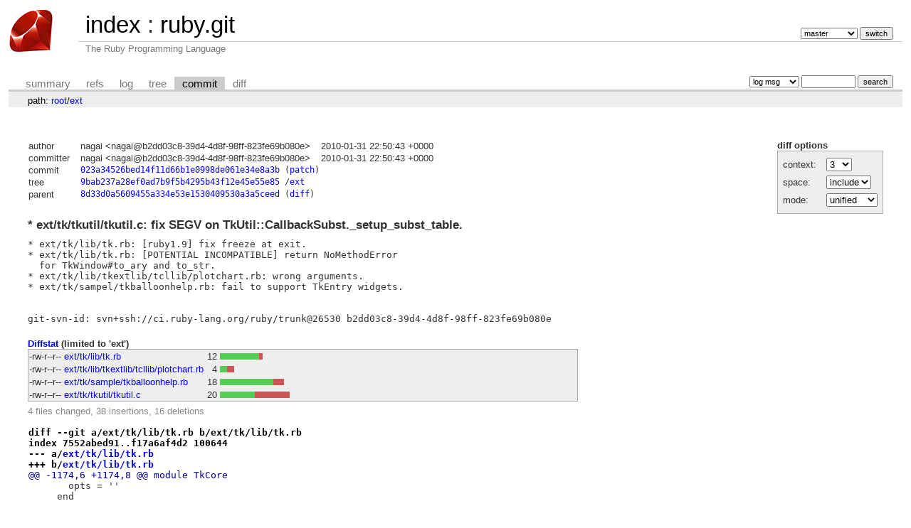

--- FILE ---
content_type: text/html; charset=UTF-8
request_url: https://git.ruby-lang.org/ruby.git/commit/ext?id=023a34526bed14f11d66b1e0998de061e34e8a3b
body_size: 3781
content:
<!DOCTYPE html>
<html lang='en'>
<head>
<title>ruby.git - The Ruby Programming Language</title>
<meta name='generator' content='cgit v1.2.3'/>
<meta name='robots' content='index, nofollow'/>
<link rel='stylesheet' type='text/css' href='/cgit-css/cgit.css'/>
<link rel='shortcut icon' href='/favicon.ico'/>
<link rel='alternate' title='Atom feed' href='https://git.ruby-lang.org/ruby.git/atom/ext?h=master' type='application/atom+xml'/>
</head>
<body>
<div id='cgit'><table id='header'>
<tr>
<td class='logo' rowspan='2'><a href='/'><img src='/cgit-css/ruby.png' alt='cgit logo'/></a></td>
<td class='main'><a href='/'>index</a> : <a title='ruby.git' href='/ruby.git/'>ruby.git</a></td><td class='form'><form method='get'>
<input type='hidden' name='id' value='023a34526bed14f11d66b1e0998de061e34e8a3b'/><select name='h' onchange='this.form.submit();'>
<option value='master' selected='selected'>master</option>
<option value='ruby_1_3'>ruby_1_3</option>
<option value='ruby_1_4'>ruby_1_4</option>
<option value='ruby_1_6'>ruby_1_6</option>
<option value='ruby_1_8'>ruby_1_8</option>
<option value='ruby_1_8_5'>ruby_1_8_5</option>
<option value='ruby_1_8_6'>ruby_1_8_6</option>
<option value='ruby_1_8_7'>ruby_1_8_7</option>
<option value='ruby_1_9_1'>ruby_1_9_1</option>
<option value='ruby_1_9_2'>ruby_1_9_2</option>
<option value='ruby_1_9_3'>ruby_1_9_3</option>
<option value='ruby_2_0_0'>ruby_2_0_0</option>
<option value='ruby_2_1'>ruby_2_1</option>
<option value='ruby_2_2'>ruby_2_2</option>
<option value='ruby_2_3'>ruby_2_3</option>
<option value='ruby_2_4'>ruby_2_4</option>
<option value='ruby_2_5'>ruby_2_5</option>
<option value='ruby_2_6'>ruby_2_6</option>
<option value='ruby_2_7'>ruby_2_7</option>
<option value='ruby_3_0'>ruby_3_0</option>
<option value='ruby_3_1'>ruby_3_1</option>
<option value='ruby_3_2'>ruby_3_2</option>
<option value='ruby_3_3'>ruby_3_3</option>
<option value='ruby_3_4'>ruby_3_4</option>
<option value='ruby_4_0'>ruby_4_0</option>
<option value='v1_0r'>v1_0r</option>
<option value='v1_1dev'>v1_1dev</option>
<option value='v1_1r'>v1_1r</option>
</select> <input type='submit' value='switch'/></form></td></tr>
<tr><td class='sub'>The Ruby Programming Language</td><td class='sub right'></td></tr></table>
<table class='tabs'><tr><td>
<a href='/ruby.git/'>summary</a><a href='/ruby.git/refs/?id=023a34526bed14f11d66b1e0998de061e34e8a3b'>refs</a><a href='/ruby.git/log/ext'>log</a><a href='/ruby.git/tree/ext?id=023a34526bed14f11d66b1e0998de061e34e8a3b'>tree</a><a class='active' href='/ruby.git/commit/ext?id=023a34526bed14f11d66b1e0998de061e34e8a3b'>commit</a><a href='/ruby.git/diff/ext?id=023a34526bed14f11d66b1e0998de061e34e8a3b'>diff</a></td><td class='form'><form class='right' method='get' action='/ruby.git/log/ext'>
<input type='hidden' name='id' value='023a34526bed14f11d66b1e0998de061e34e8a3b'/><select name='qt'>
<option value='grep'>log msg</option>
<option value='author'>author</option>
<option value='committer'>committer</option>
<option value='range'>range</option>
</select>
<input class='txt' type='search' size='10' name='q' value=''/>
<input type='submit' value='search'/>
</form>
</td></tr></table>
<div class='path'>path: <a href='/ruby.git/commit/?id=023a34526bed14f11d66b1e0998de061e34e8a3b'>root</a>/<a href='/ruby.git/commit/ext?id=023a34526bed14f11d66b1e0998de061e34e8a3b'>ext</a></div><div class='content'><div class='cgit-panel'><b>diff options</b><form method='get'><input type='hidden' name='id' value='023a34526bed14f11d66b1e0998de061e34e8a3b'/><table><tr><td colspan='2'/></tr><tr><td class='label'>context:</td><td class='ctrl'><select name='context' onchange='this.form.submit();'><option value='1'>1</option><option value='2'>2</option><option value='3' selected='selected'>3</option><option value='4'>4</option><option value='5'>5</option><option value='6'>6</option><option value='7'>7</option><option value='8'>8</option><option value='9'>9</option><option value='10'>10</option><option value='15'>15</option><option value='20'>20</option><option value='25'>25</option><option value='30'>30</option><option value='35'>35</option><option value='40'>40</option></select></td></tr><tr><td class='label'>space:</td><td class='ctrl'><select name='ignorews' onchange='this.form.submit();'><option value='0' selected='selected'>include</option><option value='1'>ignore</option></select></td></tr><tr><td class='label'>mode:</td><td class='ctrl'><select name='dt' onchange='this.form.submit();'><option value='0' selected='selected'>unified</option><option value='1'>ssdiff</option><option value='2'>stat only</option></select></td></tr><tr><td/><td class='ctrl'><noscript><input type='submit' value='reload'/></noscript></td></tr></table></form></div><table summary='commit info' class='commit-info'>
<tr><th>author</th><td>nagai &lt;nagai@b2dd03c8-39d4-4d8f-98ff-823fe69b080e&gt;</td><td class='right'>2010-01-31 22:50:43 +0000</td></tr>
<tr><th>committer</th><td>nagai &lt;nagai@b2dd03c8-39d4-4d8f-98ff-823fe69b080e&gt;</td><td class='right'>2010-01-31 22:50:43 +0000</td></tr>
<tr><th>commit</th><td colspan='2' class='sha1'><a href='/ruby.git/commit/ext?id=023a34526bed14f11d66b1e0998de061e34e8a3b'>023a34526bed14f11d66b1e0998de061e34e8a3b</a> (<a href='/ruby.git/patch/ext?id=023a34526bed14f11d66b1e0998de061e34e8a3b'>patch</a>)</td></tr>
<tr><th>tree</th><td colspan='2' class='sha1'><a href='/ruby.git/tree/?id=023a34526bed14f11d66b1e0998de061e34e8a3b'>9bab237a28ef0ad7b9f5b4295b43f12e45e55e85</a> /<a href='/ruby.git/tree/ext?id=023a34526bed14f11d66b1e0998de061e34e8a3b'>ext</a></td></tr>
<tr><th>parent</th><td colspan='2' class='sha1'><a href='/ruby.git/commit/ext?id=8d33d0a5609455a334e53e1530409530a3a5ceed'>8d33d0a5609455a334e53e1530409530a3a5ceed</a> (<a href='/ruby.git/diff/ext?id=023a34526bed14f11d66b1e0998de061e34e8a3b&amp;id2=8d33d0a5609455a334e53e1530409530a3a5ceed'>diff</a>)</td></tr></table>
<div class='commit-subject'>* ext/tk/tkutil/tkutil.c: fix SEGV on TkUtil::CallbackSubst._setup_subst_table.</div><div class='commit-msg'>* ext/tk/lib/tk.rb: [ruby1.9] fix freeze at exit.
* ext/tk/lib/tk.rb: [POTENTIAL INCOMPATIBLE] return NoMethodError
  for TkWindow#to_ary and to_str.
* ext/tk/lib/tkextlib/tcllib/plotchart.rb: wrong arguments.
* ext/tk/sampel/tkballoonhelp.rb: fail to support TkEntry widgets.


git-svn-id: svn+ssh://ci.ruby-lang.org/ruby/trunk@26530 b2dd03c8-39d4-4d8f-98ff-823fe69b080e
</div><div class='diffstat-header'><a href='/ruby.git/diff/?id=023a34526bed14f11d66b1e0998de061e34e8a3b'>Diffstat</a> (limited to 'ext')</div><table summary='diffstat' class='diffstat'><tr><td class='mode'>-rw-r--r--</td><td class='upd'><a href='/ruby.git/diff/ext/tk/lib/tk.rb?id=023a34526bed14f11d66b1e0998de061e34e8a3b'>ext/tk/lib/tk.rb</a></td><td class='right'>12</td><td class='graph'><table summary='file diffstat' width='20%'><tr><td class='add' style='width: 55.0%;'/><td class='rem' style='width: 5.0%;'/><td class='none' style='width: 40.0%;'/></tr></table></td></tr>
<tr><td class='mode'>-rw-r--r--</td><td class='upd'><a href='/ruby.git/diff/ext/tk/lib/tkextlib/tcllib/plotchart.rb?id=023a34526bed14f11d66b1e0998de061e34e8a3b'>ext/tk/lib/tkextlib/tcllib/plotchart.rb</a></td><td class='right'>4</td><td class='graph'><table summary='file diffstat' width='20%'><tr><td class='add' style='width: 10.0%;'/><td class='rem' style='width: 10.0%;'/><td class='none' style='width: 80.0%;'/></tr></table></td></tr>
<tr><td class='mode'>-rw-r--r--</td><td class='upd'><a href='/ruby.git/diff/ext/tk/sample/tkballoonhelp.rb?id=023a34526bed14f11d66b1e0998de061e34e8a3b'>ext/tk/sample/tkballoonhelp.rb</a></td><td class='right'>18</td><td class='graph'><table summary='file diffstat' width='20%'><tr><td class='add' style='width: 75.0%;'/><td class='rem' style='width: 15.0%;'/><td class='none' style='width: 10.0%;'/></tr></table></td></tr>
<tr><td class='mode'>-rw-r--r--</td><td class='upd'><a href='/ruby.git/diff/ext/tk/tkutil/tkutil.c?id=023a34526bed14f11d66b1e0998de061e34e8a3b'>ext/tk/tkutil/tkutil.c</a></td><td class='right'>20</td><td class='graph'><table summary='file diffstat' width='20%'><tr><td class='add' style='width: 50.0%;'/><td class='rem' style='width: 50.0%;'/><td class='none' style='width: 0.0%;'/></tr></table></td></tr>
</table><div class='diffstat-summary'>4 files changed, 38 insertions, 16 deletions</div><table summary='diff' class='diff'><tr><td><div class='head'>diff --git a/ext/tk/lib/tk.rb b/ext/tk/lib/tk.rb<br/>index 7552abed91..f17a6af4d2 100644<br/>--- a/<a href='/ruby.git/tree/ext/tk/lib/tk.rb?id=8d33d0a5609455a334e53e1530409530a3a5ceed'>ext/tk/lib/tk.rb</a><br/>+++ b/<a href='/ruby.git/tree/ext/tk/lib/tk.rb?id=023a34526bed14f11d66b1e0998de061e34e8a3b'>ext/tk/lib/tk.rb</a></div><div class='hunk'>@@ -1174,6 +1174,8 @@ module TkCore</div><div class='ctx'>       opts = ''</div><div class='ctx'>     end</div><div class='ctx'> </div><div class='add'>+    # RUN_EVENTLOOP_ON_MAIN_THREAD = true</div><div class='add'>+</div><div class='ctx'>     unless self.const_defined? :RUN_EVENTLOOP_ON_MAIN_THREAD</div><div class='ctx'>       if WITH_RUBY_VM ### check Ruby 1.9 !!!!!!!</div><div class='ctx'>         # *** NEED TO FIX ***</div><div class='hunk'>@@ -1275,6 +1277,14 @@ module TkCore</div><div class='ctx'> </div><div class='ctx'>       INTERP = INTERP_THREAD[:interp]</div><div class='ctx'>       INTERP_THREAD_STATUS = INTERP_THREAD[:status]</div><div class='add'>+</div><div class='add'>+      # delete the interpreter and kill the eventloop thread at exit</div><div class='add'>+      END{</div><div class='add'>+        if INTERP_THREAD.alive?</div><div class='add'>+          INTERP.delete</div><div class='add'>+          INTERP_THREAD.kill</div><div class='add'>+        end</div><div class='add'>+      }</div><div class='ctx'>     end</div><div class='ctx'> </div><div class='ctx'>     def INTERP.__getip</div><div class='hunk'>@@ -4890,7 +4900,7 @@ class TkObject&lt;TkKernel</div><div class='ctx'>       begin</div><div class='ctx'>         cget(name)</div><div class='ctx'>       rescue</div><div class='del'>-        if self.kind_of?(TkWindow)</div><div class='add'>+        if self.kind_of?(TkWindow) &amp;&amp; name != "to_ary" &amp;&amp; name != "to_str"</div><div class='ctx'>           fail NameError,</div><div class='ctx'>                "unknown option '#{id}' for #{self.inspect} (deleted widget?)"</div><div class='ctx'>         else</div><div class='head'>diff --git a/ext/tk/lib/tkextlib/tcllib/plotchart.rb b/ext/tk/lib/tkextlib/tcllib/plotchart.rb<br/>index 6b7a526b75..3c944bb266 100644<br/>--- a/<a href='/ruby.git/tree/ext/tk/lib/tkextlib/tcllib/plotchart.rb?id=8d33d0a5609455a334e53e1530409530a3a5ceed'>ext/tk/lib/tkextlib/tcllib/plotchart.rb</a><br/>+++ b/<a href='/ruby.git/tree/ext/tk/lib/tkextlib/tcllib/plotchart.rb?id=023a34526bed14f11d66b1e0998de061e34e8a3b'>ext/tk/lib/tkextlib/tcllib/plotchart.rb</a></div><div class='hunk'>@@ -145,8 +145,8 @@ module Tk::Tcllib::Plotchart</div><div class='ctx'>     list(tk_call_without_enc('::Plotchart::coordsToPixel', w.path, x, y))</div><div class='ctx'>   end</div><div class='ctx'> </div><div class='del'>-  def self.determine_scale(w, xmax, ymax)</div><div class='del'>-    tk_call_without_enc('::Plotchart::determineScale', w.path, xmax, ymax)</div><div class='add'>+  def self.determine_scale(*args) # (xmin, xmax, inverted=false)</div><div class='add'>+    tk_call_without_enc('::Plotchart::determineScale', *args)</div><div class='ctx'>   end</div><div class='ctx'> </div><div class='ctx'>   def self.set_zoom_pan(w)</div><div class='head'>diff --git a/ext/tk/sample/tkballoonhelp.rb b/ext/tk/sample/tkballoonhelp.rb<br/>index a9bd371db6..a9c00d230d 100644<br/>--- a/<a href='/ruby.git/tree/ext/tk/sample/tkballoonhelp.rb?id=8d33d0a5609455a334e53e1530409530a3a5ceed'>ext/tk/sample/tkballoonhelp.rb</a><br/>+++ b/<a href='/ruby.git/tree/ext/tk/sample/tkballoonhelp.rb?id=023a34526bed14f11d66b1e0998de061e34e8a3b'>ext/tk/sample/tkballoonhelp.rb</a></div><div class='hunk'>@@ -111,12 +111,24 @@ class Tk::RbWidget::BalloonHelp&lt;TkLabel</div><div class='ctx'>     @frame.deiconify</div><div class='ctx'>     @frame.raise</div><div class='ctx'> </div><div class='del'>-    @org_cursor = @parent['cursor']</div><div class='del'>-    @parent.cursor('crosshair')</div><div class='add'>+    begin</div><div class='add'>+      @org_cursor = @parent.cget('cursor')</div><div class='add'>+    rescue</div><div class='add'>+      @org_cursor = @parent['cursor']</div><div class='add'>+    end</div><div class='add'>+    begin</div><div class='add'>+      @parent.configure('cursor', 'crosshair')</div><div class='add'>+    rescue</div><div class='add'>+      @parent.cursor('crosshair')</div><div class='add'>+    end</div><div class='ctx'>   end</div><div class='ctx'> </div><div class='ctx'>   def erase</div><div class='del'>-    @parent.cursor(@org_cursor)</div><div class='add'>+    begin</div><div class='add'>+      @parent.configure('cursor', @org_cursor)</div><div class='add'>+    rescue</div><div class='add'>+      @parent.cursor(@org_cursor)</div><div class='add'>+    end</div><div class='ctx'>     @frame.withdraw</div><div class='ctx'>   end</div><div class='ctx'> </div><div class='head'>diff --git a/ext/tk/tkutil/tkutil.c b/ext/tk/tkutil/tkutil.c<br/>index 6a670ce6fa..76cb5345be 100644<br/>--- a/<a href='/ruby.git/tree/ext/tk/tkutil/tkutil.c?id=8d33d0a5609455a334e53e1530409530a3a5ceed'>ext/tk/tkutil/tkutil.c</a><br/>+++ b/<a href='/ruby.git/tree/ext/tk/tkutil/tkutil.c?id=023a34526bed14f11d66b1e0998de061e34e8a3b'>ext/tk/tkutil/tkutil.c</a></div><div class='hunk'>@@ -1167,8 +1167,8 @@ subst_free(ptr)</div><div class='ctx'>     }</div><div class='ctx'> }</div><div class='ctx'> </div><div class='del'>-static struct cbsubst_info *</div><div class='del'>-allocate_cbsubst_info()</div><div class='add'>+static VALUE</div><div class='add'>+allocate_cbsubst_info(struct cbsubst_info **inf_ptr)</div><div class='ctx'> {</div><div class='ctx'>   struct cbsubst_info *inf;</div><div class='ctx'>   volatile VALUE proc, aliases;</div><div class='hunk'>@@ -1191,15 +1191,16 @@ allocate_cbsubst_info()</div><div class='ctx'>   aliases = rb_hash_new();</div><div class='ctx'>   inf-&gt;aliases = aliases;</div><div class='ctx'> </div><div class='del'>-  return inf;</div><div class='add'>+  if (inf_ptr != (struct cbsubst_info **)NULL) *inf_ptr = inf;</div><div class='add'>+</div><div class='add'>+  return Data_Wrap_Struct(cSUBST_INFO, subst_mark, subst_free, inf);</div><div class='ctx'> }</div><div class='ctx'> </div><div class='ctx'> static void</div><div class='ctx'> cbsubst_init()</div><div class='ctx'> {</div><div class='del'>-    rb_const_set(cCB_SUBST, ID_SUBST_INFO, </div><div class='del'>-		 Data_Wrap_Struct(cSUBST_INFO, subst_mark, subst_free, </div><div class='del'>-				  allocate_cbsubst_info()));</div><div class='add'>+  rb_const_set(cCB_SUBST, ID_SUBST_INFO, </div><div class='add'>+	       allocate_cbsubst_info((struct cbsubst_info **)NULL));</div><div class='ctx'> }</div><div class='ctx'> </div><div class='ctx'> static VALUE</div><div class='hunk'>@@ -1517,6 +1518,7 @@ cbsubst_table_setup(argc, argv, self)</div><div class='ctx'>      VALUE *argv;</div><div class='ctx'>      VALUE self;</div><div class='ctx'> {</div><div class='add'>+  volatile VALUE cbsubst_obj;</div><div class='ctx'>   volatile VALUE key_inf;</div><div class='ctx'>   volatile VALUE longkey_inf;</div><div class='ctx'>   volatile VALUE proc_inf;</div><div class='hunk'>@@ -1538,7 +1540,7 @@ cbsubst_table_setup(argc, argv, self)</div><div class='ctx'>   }</div><div class='ctx'> </div><div class='ctx'>   /* init */</div><div class='del'>-  subst_inf = allocate_cbsubst_info();</div><div class='add'>+  cbsubst_obj = allocate_cbsubst_info(&amp;subst_inf);</div><div class='ctx'> </div><div class='ctx'>   /*</div><div class='ctx'>    * keys : array of [subst, type, ivar]</div><div class='hunk'>@@ -1625,9 +1627,7 @@ cbsubst_table_setup(argc, argv, self)</div><div class='ctx'> 		 RARRAY_PTR(inf)[1]);</div><div class='ctx'>   }</div><div class='ctx'> </div><div class='del'>-  rb_const_set(self, ID_SUBST_INFO, </div><div class='del'>-	       Data_Wrap_Struct(cSUBST_INFO, subst_mark, </div><div class='del'>-				subst_free, subst_inf));</div><div class='add'>+  rb_const_set(self, ID_SUBST_INFO, cbsubst_obj);</div><div class='ctx'> </div><div class='ctx'>   return self;</div><div class='ctx'> }</div></td></tr></table></div> <!-- class=content -->
<div class='footer'>generated by <a href='https://git.zx2c4.com/cgit/about/'>cgit v1.2.3</a> (<a href='https://git-scm.com/'>git 2.25.1</a>) at 2026-01-21 17:53:02 +0000</div>
</div> <!-- id=cgit -->
</body>
</html>
